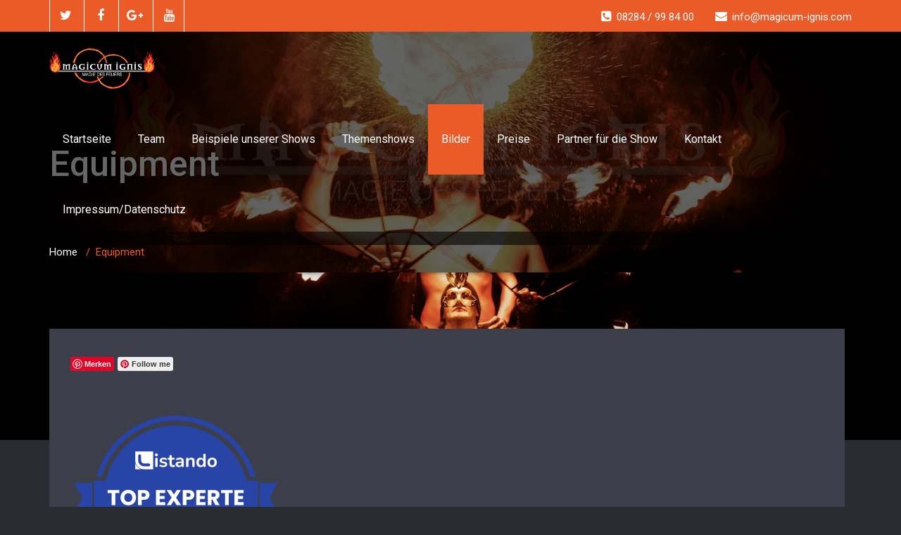

--- FILE ---
content_type: text/html; charset=UTF-8
request_url: https://magicum-ignis.com/equipment/
body_size: 61262
content:
<!DOCTYPE html>
<html xmlns="http://www.w3.org/1999/xhtml" lang="de" prefix="og: http://ogp.me/ns#">
<head>
	<!--[if IE]>
	<meta http-equiv="X-UA-Compatible" content="IE=edge,chrome=1">
	<![endif]-->
	<meta http-equiv="Content-Type" content="text/html; charset=utf-8" />
	<meta name="viewport" content="width=device-width, initial-scale=1.0" />
	<link rel="profile" href="http://gmpg.org/xfn/11" />
			<link rel="shortcut icon" href="http://magicum-ignis.com/wp-content/uploads/2020/10/2017.08.19-Feuershow-7_preview.jpeg" /> 
		<title>Equipment - Magicum Ignis</title>
<!-- Jetpack Site Verification Tags -->

<!-- This site is optimized with the Yoast SEO plugin v6.1.1 - https://yoa.st/1yg?utm_content=6.1.1 -->
<link rel="canonical" href="https://magicum-ignis.com/equipment/" />
<meta property="og:locale" content="de_DE" />
<meta property="og:type" content="article" />
<meta property="og:title" content="Equipment - Magicum Ignis" />
<meta property="og:description" content="Follow me &nbsp; &nbsp; &nbsp; &nbsp; &nbsp; &nbsp; &nbsp; &nbsp; &nbsp; &nbsp; &nbsp; &nbsp; &nbsp; &nbsp; &nbsp; &nbsp; &nbsp; &nbsp; &nbsp; &nbsp; &nbsp; &nbsp; &nbsp; &nbsp; &nbsp; &nbsp; &nbsp;&nbsp; &nbsp; &nbsp; Equipment : &nbsp; Sie können sich das passende Equipment für Ihre Show auch auf Wunsch selbst zusammenstellen. Wir beraten Sie gerne. Das, durch das &hellip;" />
<meta property="og:url" content="https://magicum-ignis.com/equipment/" />
<meta property="og:site_name" content="Magicum Ignis" />
<meta property="article:publisher" content="https://www.facebook.com/MagicumIgnis" />
<meta property="og:image" content="http://magicum-ignis.com/wp-content/uploads/2024/01/listando_topexperte_badge-300x300.png" />
<meta property="og:image" content="http://magicum-ignis.com/wp-content/uploads/2018/06/2017.08.19-Feuershow-1_preview-150x150.jpeg" />
<meta property="og:image" content="http://magicum-ignis.com/wp-content/uploads/2020/10/DSC_0002-150x150.jpg" />
<meta property="og:image" content="http://magicum-ignis.com/wp-content/uploads/2020/10/zopfpioi-150x150.jpg" />
<meta property="og:image" content="http://magicum-ignis.com/wp-content/uploads/2018/06/2017.08.19-Feuershow-3_preview-150x150.jpeg" />
<meta property="og:image" content="http://magicum-ignis.com/wp-content/uploads/2020/10/zopfpioi-1-150x150.jpg" />
<meta property="og:image" content="http://magicum-ignis.com/wp-content/uploads/2020/10/DSC06109-150x150.jpg" />
<meta property="og:image" content="http://magicum-ignis.com/wp-content/uploads/2020/10/Unbenannt-150x150.jpg" />
<meta property="og:image" content="http://magicum-ignis.com/wp-content/uploads/2018/06/3f3c679e-5760-42f8-99cb-a8c5dfbcc7e1-150x150.jpg" />
<meta property="og:image" content="http://magicum-ignis.com/wp-content/uploads/2020/10/Unbenannt-1-150x150.jpg" />
<meta property="og:image" content="http://magicum-ignis.com/wp-content/uploads/2020/10/70978131_10206104479488458_4724111099547353088_o-150x150.jpg" />
<meta property="og:image" content="http://magicum-ignis.com/wp-content/uploads/2020/10/1a8f793f-5b1d-4a0d-b282-5352562fa306-150x150.jpg" />
<meta property="og:image" content="http://magicum-ignis.com/wp-content/uploads/2020/10/DSC_0565-150x150.jpg" />
<meta property="og:image" content="http://magicum-ignis.com/wp-content/uploads/2020/10/Unbenannt-2-150x150.jpg" />
<meta property="og:image" content="http://magicum-ignis.com/wp-content/uploads/2020/10/WhatsApp-Image-2020-09-04-at-22.30.44-150x150.jpeg" />
<meta property="og:image" content="http://magicum-ignis.com/wp-content/uploads/2020/10/DSC_0866-150x150.jpg" />
<meta property="og:image" content="http://magicum-ignis.com/wp-content/uploads/2020/10/Unbenannt-3-150x150.jpg" />
<meta property="og:image" content="http://magicum-ignis.com/wp-content/uploads/2020/10/sldkfjsli-150x150.png" />
<meta name="twitter:card" content="summary_large_image" />
<meta name="twitter:description" content="Follow me &nbsp; &nbsp; &nbsp; &nbsp; &nbsp; &nbsp; &nbsp; &nbsp; &nbsp; &nbsp; &nbsp; &nbsp; &nbsp; &nbsp; &nbsp; &nbsp; &nbsp; &nbsp; &nbsp; &nbsp; &nbsp; &nbsp; &nbsp; &nbsp; &nbsp; &nbsp; &nbsp;&nbsp; &nbsp; &nbsp; Equipment : &nbsp; Sie können sich das passende Equipment für Ihre Show auch auf Wunsch selbst zusammenstellen. Wir beraten Sie gerne. Das, durch das [&hellip;]" />
<meta name="twitter:title" content="Equipment - Magicum Ignis" />
<meta name="twitter:image" content="http://magicum-ignis.com/wp-content/uploads/2024/01/listando_topexperte_badge-300x300.png" />
<script type='application/ld+json'>{"@context":"http:\/\/schema.org","@type":"WebSite","@id":"#website","url":"https:\/\/magicum-ignis.com\/","name":"Magicum Ignis","alternateName":"Magicum-Ignis Feuershow Event Hochzeit Geburtstag Jubil\u00e4um Fest","potentialAction":{"@type":"SearchAction","target":"https:\/\/magicum-ignis.com\/?s={search_term_string}","query-input":"required name=search_term_string"}}</script>
<script type='application/ld+json'>{"@context":"http:\/\/schema.org","@type":"Organization","url":"https:\/\/magicum-ignis.com\/equipment\/","sameAs":["https:\/\/www.facebook.com\/MagicumIgnis","https:\/\/www.instagram.com\/magicum_ignis","https:\/\/www.youtube.com\/channel\/UCseM3d_-v6LBoF3RTUZ2fRw","https:\/\/www.pinterest.de\/magicumignis"],"@id":"#organization","name":"Magicum Ignis","logo":"http:\/\/magicum-ignis.com\/wp-content\/uploads\/2018\/01\/2017.08.19-Feuershow-Druck-4.jpg"}</script>
<!-- / Yoast SEO plugin. -->

<link rel='dns-prefetch' href='//assets.pinterest.com' />
<link rel='dns-prefetch' href='//s0.wp.com' />
<link rel='dns-prefetch' href='//secure.gravatar.com' />
<link rel='dns-prefetch' href='//fonts.googleapis.com' />
<link rel='dns-prefetch' href='//s.w.org' />
<link rel="alternate" type="application/rss+xml" title="Magicum Ignis &raquo; Feed" href="https://magicum-ignis.com/feed/" />
<link rel="alternate" type="application/rss+xml" title="Magicum Ignis &raquo; Kommentar-Feed" href="https://magicum-ignis.com/comments/feed/" />
		<script type="text/javascript">
			window._wpemojiSettings = {"baseUrl":"https:\/\/s.w.org\/images\/core\/emoji\/11\/72x72\/","ext":".png","svgUrl":"https:\/\/s.w.org\/images\/core\/emoji\/11\/svg\/","svgExt":".svg","source":{"concatemoji":"https:\/\/magicum-ignis.com\/wp-includes\/js\/wp-emoji-release.min.js?ver=4.9.26"}};
			!function(e,a,t){var n,r,o,i=a.createElement("canvas"),p=i.getContext&&i.getContext("2d");function s(e,t){var a=String.fromCharCode;p.clearRect(0,0,i.width,i.height),p.fillText(a.apply(this,e),0,0);e=i.toDataURL();return p.clearRect(0,0,i.width,i.height),p.fillText(a.apply(this,t),0,0),e===i.toDataURL()}function c(e){var t=a.createElement("script");t.src=e,t.defer=t.type="text/javascript",a.getElementsByTagName("head")[0].appendChild(t)}for(o=Array("flag","emoji"),t.supports={everything:!0,everythingExceptFlag:!0},r=0;r<o.length;r++)t.supports[o[r]]=function(e){if(!p||!p.fillText)return!1;switch(p.textBaseline="top",p.font="600 32px Arial",e){case"flag":return s([55356,56826,55356,56819],[55356,56826,8203,55356,56819])?!1:!s([55356,57332,56128,56423,56128,56418,56128,56421,56128,56430,56128,56423,56128,56447],[55356,57332,8203,56128,56423,8203,56128,56418,8203,56128,56421,8203,56128,56430,8203,56128,56423,8203,56128,56447]);case"emoji":return!s([55358,56760,9792,65039],[55358,56760,8203,9792,65039])}return!1}(o[r]),t.supports.everything=t.supports.everything&&t.supports[o[r]],"flag"!==o[r]&&(t.supports.everythingExceptFlag=t.supports.everythingExceptFlag&&t.supports[o[r]]);t.supports.everythingExceptFlag=t.supports.everythingExceptFlag&&!t.supports.flag,t.DOMReady=!1,t.readyCallback=function(){t.DOMReady=!0},t.supports.everything||(n=function(){t.readyCallback()},a.addEventListener?(a.addEventListener("DOMContentLoaded",n,!1),e.addEventListener("load",n,!1)):(e.attachEvent("onload",n),a.attachEvent("onreadystatechange",function(){"complete"===a.readyState&&t.readyCallback()})),(n=t.source||{}).concatemoji?c(n.concatemoji):n.wpemoji&&n.twemoji&&(c(n.twemoji),c(n.wpemoji)))}(window,document,window._wpemojiSettings);
		</script>
		<style type="text/css">
img.wp-smiley,
img.emoji {
	display: inline !important;
	border: none !important;
	box-shadow: none !important;
	height: 1em !important;
	width: 1em !important;
	margin: 0 .07em !important;
	vertical-align: -0.1em !important;
	background: none !important;
	padding: 0 !important;
}
</style>
<link rel='stylesheet' id='wpp-frontend-css'  href='http://magicum-ignis.com/wp-content/plugins/wp-portfolio/frontend.css?ver=1.43.2' type='text/css' media='all' />
<link rel='stylesheet' id='pntrst_stylesheet-css'  href='https://magicum-ignis.com/wp-content/plugins/bws-pinterest/css/style.css?ver=4.9.26' type='text/css' media='all' />
<link rel='stylesheet' id='contact-form-7-css'  href='https://magicum-ignis.com/wp-content/plugins/contact-form-7/includes/css/styles.css?ver=4.9.2' type='text/css' media='all' />
<link rel='stylesheet' id='parent-style-css'  href='https://magicum-ignis.com/wp-content/themes/wallstreet/style.css?ver=4.9.26' type='text/css' media='all' />
<link rel='stylesheet' id='bootstrap-css'  href='https://magicum-ignis.com/wp-content/themes/wallstreet/css/bootstrap.css?ver=4.9.26' type='text/css' media='all' />
<link rel='stylesheet' id='wallstreet-default-css'  href='https://magicum-ignis.com/wp-content/themes/bluestreet/css/default.css?ver=4.9.26' type='text/css' media='all' />
<link rel='stylesheet' id='wallstreet-fonts-css'  href='//fonts.googleapis.com/css?family=Roboto%3A100%2C300%2C400%2C500%2C700%7C900%7Citalic&#038;subset=latin%2Clatin-ext' type='text/css' media='all' />
<link rel='stylesheet' id='wallstreet-style-css'  href='https://magicum-ignis.com/wp-content/themes/bluestreet/style.css?ver=4.9.26' type='text/css' media='all' />
<link rel='stylesheet' id='wallstreet-theme-menu-css'  href='https://magicum-ignis.com/wp-content/themes/wallstreet/css/theme-menu.css?ver=4.9.26' type='text/css' media='all' />
<link rel='stylesheet' id='wallstreet-media-responsive-css'  href='https://magicum-ignis.com/wp-content/themes/wallstreet/css/media-responsive.css?ver=4.9.26' type='text/css' media='all' />
<link rel='stylesheet' id='wallstreet-font-awesome-min-css'  href='https://magicum-ignis.com/wp-content/themes/wallstreet/css/font-awesome/css/font-awesome.min.css?ver=4.9.26' type='text/css' media='all' />
<link rel='stylesheet' id='wallstreet-tool-tip-css'  href='https://magicum-ignis.com/wp-content/themes/wallstreet/css/css-tooltips.css?ver=4.9.26' type='text/css' media='all' />
<!--[if lte IE 8]>
<link rel='stylesheet' id='jetpack-carousel-ie8fix-css'  href='https://magicum-ignis.com/wp-content/plugins/jetpack/modules/carousel/jetpack-carousel-ie8fix.css?ver=20121024' type='text/css' media='all' />
<![endif]-->
<link rel='stylesheet' id='jetpack_css-css'  href='https://magicum-ignis.com/wp-content/plugins/jetpack/css/jetpack.css?ver=5.7.5' type='text/css' media='all' />
<script type='text/javascript' src='https://magicum-ignis.com/wp-includes/js/jquery/jquery.js?ver=1.12.4'></script>
<script type='text/javascript' src='https://magicum-ignis.com/wp-includes/js/jquery/jquery-migrate.min.js?ver=1.4.1'></script>
<script type='text/javascript' src='//assets.pinterest.com/js/pinit.js' async data-pin-save="true" data-pin-lang="de" data-pin-count="none"></script>
<script type='text/javascript' src='https://magicum-ignis.com/wp-content/themes/wallstreet/js/menu/menu.js?ver=4.9.26'></script>
<script type='text/javascript' src='https://magicum-ignis.com/wp-content/themes/wallstreet/js/bootstrap.min.js?ver=4.9.26'></script>
<script type='text/javascript' src='https://magicum-ignis.com/wp-content/plugins/jetpack/_inc/build/spin.min.js?ver=1.3'></script>
<script type='text/javascript' src='https://magicum-ignis.com/wp-content/plugins/jetpack/_inc/build/jquery.spin.min.js?ver=1.3'></script>
<link rel='https://api.w.org/' href='https://magicum-ignis.com/wp-json/' />
<link rel="EditURI" type="application/rsd+xml" title="RSD" href="https://magicum-ignis.com/xmlrpc.php?rsd" />
<link rel="wlwmanifest" type="application/wlwmanifest+xml" href="https://magicum-ignis.com/wp-includes/wlwmanifest.xml" /> 
<meta name="generator" content="WordPress 4.9.26" />
<link rel='shortlink' href='https://wp.me/P9xNpW-2G' />
<link rel="alternate" type="application/json+oembed" href="https://magicum-ignis.com/wp-json/oembed/1.0/embed?url=https%3A%2F%2Fmagicum-ignis.com%2Fequipment%2F" />
<link rel="alternate" type="text/xml+oembed" href="https://magicum-ignis.com/wp-json/oembed/1.0/embed?url=https%3A%2F%2Fmagicum-ignis.com%2Fequipment%2F&#038;format=xml" />
<!-- <meta name="NextGEN" version="2.2.33" /> -->

<link rel='dns-prefetch' href='//v0.wordpress.com'/>
<link rel='dns-prefetch' href='//widgets.wp.com'/>
<link rel='dns-prefetch' href='//s0.wp.com'/>
<link rel='dns-prefetch' href='//0.gravatar.com'/>
<link rel='dns-prefetch' href='//1.gravatar.com'/>
<link rel='dns-prefetch' href='//2.gravatar.com'/>
<link rel='dns-prefetch' href='//i0.wp.com'/>
<link rel='dns-prefetch' href='//i1.wp.com'/>
<link rel='dns-prefetch' href='//i2.wp.com'/>
<style type='text/css'>img#wpstats{display:none}</style>
<!-- WP Portfolio Stylesheet -->
<style type="text/css">
.portfolio-website {
	margin-bottom: 10px;
	box-sizing: border-box;
}
.portfolio-website-container {
	padding: 10px;
}
.website-thumbnail {
	float: left;
	margin: 0 20px 20px 0;
}
.website-thumbnail img {
	border: 1px solid #555;
	margin: 0;
	padding: 0;
}
.website-name {
	font-size: 12pt;
	font-weight: bold;
	margin-bottom: 3px;
}
.website-name a,.website-url a {
	text-decoration: none;
}
.website-name a:hover,.website-url a:hover {
	text-decoration: underline;
}
.website-url {
	font-size: 9pt;
	font-weight: bold;
}
.website-url a {
	color: #777;
}
.website-description {
	margin-top: 15px;
}
.website-clear {
	clear: both;
}.portfolio-paging {
	text-align: center;
	padding: 4px 10px 4px 10px;
	margin: 0 10px 20px 10px;
}
.portfolio-paging .page-count {
	margin-bottom: 5px;
}
.portfolio-paging .page-jump b {
	padding: 5px;
}
.portfolio-paging .page-jump a {
	text-decoration: none;
}.wp-portfolio-widget-des {
	margin: 8px 0;
	font-size: 110%;
}
.widget-website {
	border: 1px solid #AAA;
	padding: 3px 10px;
	margin: 0 5px 10px;
}
.widget-website-name {
	font-size: 120%;
	font-weight: bold;
	margin-bottom: 5px;
}
.widget-website-description {
	line-height: 1.1em;
}
.widget-website-thumbnail {
	margin: 10px auto 6px auto;
	width: 102px;
}
.widget-website-thumbnail img {
	width: 100px;
	border: 1px solid #555;
	margin: 0;
	padding: 0;
}
.widget-website-clear {
	clear: both;
	height: 1px;
}
</style>
<!-- WP Portfolio Stylesheet -->
<style type="text/css" id="custom-background-css">
body.custom-background { background-image: url("https://magicum-ignis.com/wp-content/uploads/2018/07/gfdgjhetzj.png"); background-position: center top; background-size: contain; background-repeat: no-repeat; background-attachment: fixed; }
</style>
	
<link rel='stylesheet' id='genericons-css'  href='https://magicum-ignis.com/wp-content/plugins/jetpack/_inc/genericons/genericons/genericons.css?ver=3.1' type='text/css' media='all' />
</head>
<body class="page-template page-template-fullwidth page-template-fullwidth-php page page-id-166 custom-background">
<!--Header Top Layer Section-->	
	<div class="header-top-area">
	<div class="container">
		<div class="row">
			<div class="col-sm-6">
								<ul class="head-contact-social">
										<li><a href="https://twitter.com/MagicumIgnis"><i class="fa fa-twitter"></i></a></li>
										<li><a href="https://www.facebook.com/MagicumIgnis/"><i class="fa fa-facebook"></i></a></li>
										<li><a href="https://www.google.de/maps/place/Feuershow+Magicum+Ignis+-+die+ultimative+Feuershow+f%C3%BCr+Ihr+Event/@48.2918924,10.5364431,17z/data=!3m1!4b1!4m5!3m4!1s0x479eab5a66ce0f93:0x45e4ae4c115b6002!8m2!3d48.2918889!4d10.5386318"><i class="fa fa-google-plus"></i></a></li>
										<li><a href="https://www.youtube.com/channel/UCseM3d_-v6LBoF3RTUZ2fRw"><i class="fa fa-youtube"></i></a></li>					
									</ul>
					
			</div>
			
			<div class="col-sm-6">
							<ul class="head-contact-info">
										<li><i class="fa fa-phone-square"></i>08284 / 99 84 00</li>
															<li><i class="fa fa-envelope"></i>info@magicum-ignis.com</li>
								
				</ul>
						</div>
		</div>	
	</div>
</div>
<!--/Header Top Layer Section-->	

<!--Header Logo & Menus-->
<div class="navbar navbar-wrapper navbar-inverse navbar-static-top" role="navigation">
          <div class="container">
	  
		<!-- Brand and toggle get grouped for better mobile display -->
		<div class="navbar-header">
		<!-- logo -->
		<a class="navbar-brand" href="https://magicum-ignis.com/">
							<img src="http://magicum-ignis.com/wp-content/uploads/2018/01/Logo-regular.png" style="height:58px; width:150px;" alt="logo" />
							</a>
		</a><!-- /logo -->
		  <button type="button" class="navbar-toggle" data-toggle="collapse" data-target="#bs-example-navbar-collapse-1">
			<span class="sr-only">Toggle navigation</span>
			<span class="icon-bar"></span>
			<span class="icon-bar"></span>
			<span class="icon-bar"></span>
		  </button>
		</div>
		<!-- Collect the nav links, forms, and other content for toggling -->
		<div class="collapse navbar-collapse" id="bs-example-navbar-collapse-1">
		<ul id="menu-hauptmenue" class="nav navbar-nav navbar-right"><li id="menu-item-236" class="menu-item menu-item-type-custom menu-item-object-custom menu-item-home menu-item-236"><a href="http://magicum-ignis.com">Startseite</a></li>
<li id="menu-item-244" class="menu-item menu-item-type-post_type menu-item-object-page menu-item-244"><a href="https://magicum-ignis.com/team/">Team</a></li>
<li id="menu-item-492" class="menu-item menu-item-type-post_type menu-item-object-page menu-item-492"><a href="https://magicum-ignis.com/unsere-themenshows/shows/">Beispiele unserer Shows</a></li>
<li id="menu-item-257" class="menu-item menu-item-type-post_type menu-item-object-page menu-item-257"><a href="https://magicum-ignis.com/unsere-themenshows/">Themenshows</a></li>
<li id="menu-item-239" class="menu-item menu-item-type-post_type menu-item-object-page current-menu-ancestor current-menu-parent current_page_parent current_page_ancestor menu-item-has-children menu-item-239 dropdown active"><a href="https://magicum-ignis.com/magicum-ignis-01/">Bilder<b class=""></b></a>
<ul class="dropdown-menu">
	<li id="menu-item-246" class="menu-item menu-item-type-post_type menu-item-object-page menu-item-246"><a href="https://magicum-ignis.com/videos/">Videos</a></li>
	<li id="menu-item-238" class="menu-item menu-item-type-post_type menu-item-object-page current-menu-item page_item page-item-166 current_page_item menu-item-238 active"><a href="https://magicum-ignis.com/equipment/">Equipment</a></li>
</ul>
</li>
<li id="menu-item-310" class="menu-item menu-item-type-post_type menu-item-object-page menu-item-310"><a href="https://magicum-ignis.com/preise/">Preise</a></li>
<li id="menu-item-243" class="menu-item menu-item-type-post_type menu-item-object-page menu-item-243"><a href="https://magicum-ignis.com/partner/">Partner für die Show</a></li>
<li id="menu-item-242" class="menu-item menu-item-type-post_type menu-item-object-page menu-item-242"><a href="https://magicum-ignis.com/kontakt/">Kontakt</a></li>
<li id="menu-item-241" class="menu-item menu-item-type-post_type menu-item-object-page menu-item-241"><a href="https://magicum-ignis.com/impressum/">Impressum/Datenschutz</a></li>
</ul>		</div><!-- /.navbar-collapse -->	 
	</nav>		
</div>
</div><!-- Page Title Section -->
<div class="page-mycarousel">
	<img src="https://magicum-ignis.com/wp-content/themes/wallstreet/images/page-header-bg.jpg"  class="img-responsive">
	<div class="container page-title-col">
		<div class="row">
			<div class="col-md-12 col-sm-12">
				<h1>Equipment</h1>		
			</div>	
		</div>
	</div>
	<div class="page-breadcrumbs">
		<div class="container">
			<div class="row">
				<div class="col-md-12">
					<ol class="breadcrumbs">
						<li><a href="https://magicum-ignis.com/">Home</a> &nbsp &#47; &nbsp<a class="active">Equipment</a></li>					</ol>
				</div>
			</div>	
		</div>
	</div>
</div><!-- /Page Title Section -->
<!-- Blog & Sidebar Section -->
<div class="container">
	<div class="row">		
		<!--Blog Area-->
		<div class="col-md-12">
					<div class="blog-detail-section">
								<div class="clear"></div>
				<div class="blog-post-title">
					<div class="blog-post-title-wrapper" style="width:100%";>
						<div class="pntrst_main_before_after"><div class="pntrst-button-wrap">
							<a data-pin-do="buttonBookmark" data-pin-custom="" href="https://www.pinterest.com/pin/create/button/"><img data-pin-nopin="1" class="pntrst-custom-pin" src="https://i0.wp.com/magicum-ignis.com/wp-content/plugins/bws-pinterest/images/pin.png?w=60&#038;ssl=1"  data-recalc-dims="1"></a>
						</div><div class="pntrst-button-wrap " >
							<a  data-pin-do="buttonFollow" href="https://www.pinterest.com/Magicum_Ignis_Feuershow Magicum Ignis Feuershow- LED-Show/">Follow me</a>
						</div></div><p>&nbsp; &nbsp; &nbsp; &nbsp; &nbsp; &nbsp; &nbsp; &nbsp; &nbsp; &nbsp; &nbsp; &nbsp; &nbsp; &nbsp; &nbsp; &nbsp; &nbsp; &nbsp; &nbsp; &nbsp; &nbsp; &nbsp; &nbsp; &nbsp; &nbsp; &nbsp; &nbsp;&nbsp; <img data-attachment-id="883" data-permalink="https://magicum-ignis.com/unsere-themenshows/shows/listando_topexperte_badge/" data-orig-file="https://i1.wp.com/magicum-ignis.com/wp-content/uploads/2024/01/listando_topexperte_badge.png?fit=1080%2C1080&amp;ssl=1" data-orig-size="1080,1080" data-comments-opened="1" data-image-meta="{&quot;aperture&quot;:&quot;0&quot;,&quot;credit&quot;:&quot;&quot;,&quot;camera&quot;:&quot;&quot;,&quot;caption&quot;:&quot;&quot;,&quot;created_timestamp&quot;:&quot;0&quot;,&quot;copyright&quot;:&quot;&quot;,&quot;focal_length&quot;:&quot;0&quot;,&quot;iso&quot;:&quot;0&quot;,&quot;shutter_speed&quot;:&quot;0&quot;,&quot;title&quot;:&quot;&quot;,&quot;orientation&quot;:&quot;0&quot;}" data-image-title="listando_topexperte_badge" data-image-description="" data-medium-file="https://i1.wp.com/magicum-ignis.com/wp-content/uploads/2024/01/listando_topexperte_badge.png?fit=300%2C300&amp;ssl=1" data-large-file="https://i1.wp.com/magicum-ignis.com/wp-content/uploads/2024/01/listando_topexperte_badge.png?fit=600%2C600&amp;ssl=1" class="alignnone size-medium wp-image-883" src="https://i1.wp.com/magicum-ignis.com/wp-content/uploads/2024/01/listando_topexperte_badge.png?resize=300%2C300" alt="" width="300" height="300" srcset="https://i1.wp.com/magicum-ignis.com/wp-content/uploads/2024/01/listando_topexperte_badge.png?resize=300%2C300&amp;ssl=1 300w, https://i1.wp.com/magicum-ignis.com/wp-content/uploads/2024/01/listando_topexperte_badge.png?resize=150%2C150&amp;ssl=1 150w, https://i1.wp.com/magicum-ignis.com/wp-content/uploads/2024/01/listando_topexperte_badge.png?resize=768%2C768&amp;ssl=1 768w, https://i1.wp.com/magicum-ignis.com/wp-content/uploads/2024/01/listando_topexperte_badge.png?resize=1024%2C1024&amp;ssl=1 1024w, https://i1.wp.com/magicum-ignis.com/wp-content/uploads/2024/01/listando_topexperte_badge.png?w=1080&amp;ssl=1 1080w" sizes="(max-width: 300px) 100vw, 300px" data-recalc-dims="1" /></p>
<p>&nbsp;</p>
<p>&nbsp;</p>
<p><strong><span style="color: #ff6600;"><em>Equipment : </em></span></strong></p>
<p>&nbsp;</p>
<p><strong><span style="color: #ff6600;">Sie können sich das passende Equipment für Ihre Show auch auf Wunsch selbst zusammenstellen. </span><span style="color: #ff6600;">Wir beraten Sie gerne. Das, durch das Anzünden, verbrauchte Material wird in regelmäßigen Abständen komplett erneuert und ist, sowie das Tränkfluid und das Spuckfluid,&nbsp;bereits im Preis inbegriffen.</span></strong></p>
<p>&nbsp;</p>
<p><strong><span style="color: #ff6600;">* Feuerfächer, beweglich</span></strong></p>
<p><strong><span style="color: #ff6600;"><img data-attachment-id="573" data-permalink="https://magicum-ignis.com/magicum-ignis-01/2017-08-19-feuershow-1_preview/" data-orig-file="https://i0.wp.com/magicum-ignis.com/wp-content/uploads/2018/06/2017.08.19-Feuershow-1_preview.jpeg?fit=1200%2C801&amp;ssl=1" data-orig-size="1200,801" data-comments-opened="1" data-image-meta="{&quot;aperture&quot;:&quot;0&quot;,&quot;credit&quot;:&quot;&quot;,&quot;camera&quot;:&quot;&quot;,&quot;caption&quot;:&quot;&quot;,&quot;created_timestamp&quot;:&quot;0&quot;,&quot;copyright&quot;:&quot;&quot;,&quot;focal_length&quot;:&quot;0&quot;,&quot;iso&quot;:&quot;0&quot;,&quot;shutter_speed&quot;:&quot;0&quot;,&quot;title&quot;:&quot;&quot;,&quot;orientation&quot;:&quot;0&quot;}" data-image-title="2017.08.19 Feuershow-1_preview" data-image-description="" data-medium-file="https://i0.wp.com/magicum-ignis.com/wp-content/uploads/2018/06/2017.08.19-Feuershow-1_preview.jpeg?fit=300%2C200&amp;ssl=1" data-large-file="https://i0.wp.com/magicum-ignis.com/wp-content/uploads/2018/06/2017.08.19-Feuershow-1_preview.jpeg?fit=600%2C401&amp;ssl=1" class="alignnone size-thumbnail wp-image-573" src="https://i0.wp.com/magicum-ignis.com/wp-content/uploads/2018/06/2017.08.19-Feuershow-1_preview.jpeg?resize=150%2C150" alt="" width="150" height="150" srcset="https://i0.wp.com/magicum-ignis.com/wp-content/uploads/2018/06/2017.08.19-Feuershow-1_preview.jpeg?resize=150%2C150&amp;ssl=1 150w, https://i0.wp.com/magicum-ignis.com/wp-content/uploads/2018/06/2017.08.19-Feuershow-1_preview.jpeg?resize=50%2C50&amp;ssl=1 50w, https://i0.wp.com/magicum-ignis.com/wp-content/uploads/2018/06/2017.08.19-Feuershow-1_preview.jpeg?zoom=2&amp;resize=150%2C150 300w, https://i0.wp.com/magicum-ignis.com/wp-content/uploads/2018/06/2017.08.19-Feuershow-1_preview.jpeg?zoom=3&amp;resize=150%2C150 450w" sizes="(max-width: 150px) 100vw, 150px" data-recalc-dims="1" /></span></strong></p>
<p>&nbsp;</p>
<p><strong><span style="color: #ff6600;"> * Lotusfeuerfächer, starr<br />
</span></strong></p>
<p><strong><img data-attachment-id="680" data-permalink="https://magicum-ignis.com/magicum-ignis-01/dsc_0002/" data-orig-file="https://i0.wp.com/magicum-ignis.com/wp-content/uploads/2020/10/DSC_0002.jpg?fit=2917%2C1944&amp;ssl=1" data-orig-size="2917,1944" data-comments-opened="1" data-image-meta="{&quot;aperture&quot;:&quot;3.5&quot;,&quot;credit&quot;:&quot;&quot;,&quot;camera&quot;:&quot;NIKON D3300&quot;,&quot;caption&quot;:&quot;&quot;,&quot;created_timestamp&quot;:&quot;1536430697&quot;,&quot;copyright&quot;:&quot;&quot;,&quot;focal_length&quot;:&quot;18&quot;,&quot;iso&quot;:&quot;1000&quot;,&quot;shutter_speed&quot;:&quot;0.002&quot;,&quot;title&quot;:&quot;&quot;,&quot;orientation&quot;:&quot;1&quot;}" data-image-title="DSC_0002" data-image-description="" data-medium-file="https://i0.wp.com/magicum-ignis.com/wp-content/uploads/2020/10/DSC_0002.jpg?fit=300%2C200&amp;ssl=1" data-large-file="https://i0.wp.com/magicum-ignis.com/wp-content/uploads/2020/10/DSC_0002.jpg?fit=600%2C400&amp;ssl=1" class="alignnone size-thumbnail wp-image-680" src="https://i0.wp.com/magicum-ignis.com/wp-content/uploads/2020/10/DSC_0002.jpg?resize=150%2C150" alt="" width="150" height="150" srcset="https://i0.wp.com/magicum-ignis.com/wp-content/uploads/2020/10/DSC_0002.jpg?resize=150%2C150&amp;ssl=1 150w, https://i0.wp.com/magicum-ignis.com/wp-content/uploads/2020/10/DSC_0002.jpg?zoom=2&amp;resize=150%2C150 300w, https://i0.wp.com/magicum-ignis.com/wp-content/uploads/2020/10/DSC_0002.jpg?zoom=3&amp;resize=150%2C150 450w" sizes="(max-width: 150px) 100vw, 150px" data-recalc-dims="1" /></strong></p>
<p><strong><span style="color: #ff6600;"> * Zopfpoi</span></strong></p>
<p><strong><span style="color: #ff6600;"> <img data-attachment-id="692" data-permalink="https://magicum-ignis.com/equipment/zopfpioi/" data-orig-file="https://i0.wp.com/magicum-ignis.com/wp-content/uploads/2020/10/zopfpioi.jpg?fit=410%2C283&amp;ssl=1" data-orig-size="410,283" data-comments-opened="1" data-image-meta="{&quot;aperture&quot;:&quot;0&quot;,&quot;credit&quot;:&quot;Admin&quot;,&quot;camera&quot;:&quot;&quot;,&quot;caption&quot;:&quot;&quot;,&quot;created_timestamp&quot;:&quot;1603232899&quot;,&quot;copyright&quot;:&quot;&quot;,&quot;focal_length&quot;:&quot;0&quot;,&quot;iso&quot;:&quot;0&quot;,&quot;shutter_speed&quot;:&quot;0&quot;,&quot;title&quot;:&quot;&quot;,&quot;orientation&quot;:&quot;0&quot;}" data-image-title="zopfpioi" data-image-description="" data-medium-file="https://i0.wp.com/magicum-ignis.com/wp-content/uploads/2020/10/zopfpioi.jpg?fit=300%2C207&amp;ssl=1" data-large-file="https://i0.wp.com/magicum-ignis.com/wp-content/uploads/2020/10/zopfpioi.jpg?fit=410%2C283&amp;ssl=1" class="alignnone size-thumbnail wp-image-692" src="https://i0.wp.com/magicum-ignis.com/wp-content/uploads/2020/10/zopfpioi.jpg?resize=150%2C150" alt="" width="150" height="150" srcset="https://i0.wp.com/magicum-ignis.com/wp-content/uploads/2020/10/zopfpioi.jpg?resize=150%2C150&amp;ssl=1 150w, https://i0.wp.com/magicum-ignis.com/wp-content/uploads/2020/10/zopfpioi.jpg?zoom=2&amp;resize=150%2C150 300w" sizes="(max-width: 150px) 100vw, 150px" data-recalc-dims="1" /></span></strong></p>
<p>&nbsp;</p>
<p><strong><span style="color: #ff6600;"> * Feuer</span><span style="color: #ff6600;">poi</span></strong></p>
<p><strong><img data-attachment-id="575" data-permalink="https://magicum-ignis.com/magicum-ignis-01/2017-08-19-feuershow-3_preview/" data-orig-file="https://i2.wp.com/magicum-ignis.com/wp-content/uploads/2018/06/2017.08.19-Feuershow-3_preview.jpeg?fit=1200%2C801&amp;ssl=1" data-orig-size="1200,801" data-comments-opened="1" data-image-meta="{&quot;aperture&quot;:&quot;0&quot;,&quot;credit&quot;:&quot;&quot;,&quot;camera&quot;:&quot;&quot;,&quot;caption&quot;:&quot;&quot;,&quot;created_timestamp&quot;:&quot;0&quot;,&quot;copyright&quot;:&quot;&quot;,&quot;focal_length&quot;:&quot;0&quot;,&quot;iso&quot;:&quot;0&quot;,&quot;shutter_speed&quot;:&quot;0&quot;,&quot;title&quot;:&quot;&quot;,&quot;orientation&quot;:&quot;0&quot;}" data-image-title="2017.08.19 Feuershow-3_preview" data-image-description="" data-medium-file="https://i2.wp.com/magicum-ignis.com/wp-content/uploads/2018/06/2017.08.19-Feuershow-3_preview.jpeg?fit=300%2C200&amp;ssl=1" data-large-file="https://i2.wp.com/magicum-ignis.com/wp-content/uploads/2018/06/2017.08.19-Feuershow-3_preview.jpeg?fit=600%2C401&amp;ssl=1" class="alignnone size-thumbnail wp-image-575" src="https://i2.wp.com/magicum-ignis.com/wp-content/uploads/2018/06/2017.08.19-Feuershow-3_preview.jpeg?resize=150%2C150" alt="" width="150" height="150" srcset="https://i2.wp.com/magicum-ignis.com/wp-content/uploads/2018/06/2017.08.19-Feuershow-3_preview.jpeg?resize=150%2C150&amp;ssl=1 150w, https://i2.wp.com/magicum-ignis.com/wp-content/uploads/2018/06/2017.08.19-Feuershow-3_preview.jpeg?resize=50%2C50&amp;ssl=1 50w, https://i2.wp.com/magicum-ignis.com/wp-content/uploads/2018/06/2017.08.19-Feuershow-3_preview.jpeg?zoom=2&amp;resize=150%2C150 300w, https://i2.wp.com/magicum-ignis.com/wp-content/uploads/2018/06/2017.08.19-Feuershow-3_preview.jpeg?zoom=3&amp;resize=150%2C150 450w" sizes="(max-width: 150px) 100vw, 150px" data-recalc-dims="1" /></strong></p>
<p>&nbsp;</p>
<p><strong><span style="color: #ff6600;"> * Monkey Fist</span></strong></p>
<p><strong><img data-attachment-id="693" data-permalink="https://magicum-ignis.com/equipment/zopfpioi-2/" data-orig-file="https://i1.wp.com/magicum-ignis.com/wp-content/uploads/2020/10/zopfpioi-1.jpg?fit=333%2C247&amp;ssl=1" data-orig-size="333,247" data-comments-opened="1" data-image-meta="{&quot;aperture&quot;:&quot;0&quot;,&quot;credit&quot;:&quot;Admin&quot;,&quot;camera&quot;:&quot;&quot;,&quot;caption&quot;:&quot;&quot;,&quot;created_timestamp&quot;:&quot;1603233072&quot;,&quot;copyright&quot;:&quot;&quot;,&quot;focal_length&quot;:&quot;0&quot;,&quot;iso&quot;:&quot;0&quot;,&quot;shutter_speed&quot;:&quot;0&quot;,&quot;title&quot;:&quot;&quot;,&quot;orientation&quot;:&quot;0&quot;}" data-image-title="zopfpioi" data-image-description="" data-medium-file="https://i1.wp.com/magicum-ignis.com/wp-content/uploads/2020/10/zopfpioi-1.jpg?fit=300%2C223&amp;ssl=1" data-large-file="https://i1.wp.com/magicum-ignis.com/wp-content/uploads/2020/10/zopfpioi-1.jpg?fit=333%2C247&amp;ssl=1" class="alignnone size-thumbnail wp-image-693" src="https://i1.wp.com/magicum-ignis.com/wp-content/uploads/2020/10/zopfpioi-1.jpg?resize=150%2C150" alt="" width="150" height="150" srcset="https://i1.wp.com/magicum-ignis.com/wp-content/uploads/2020/10/zopfpioi-1.jpg?resize=150%2C150&amp;ssl=1 150w, https://i1.wp.com/magicum-ignis.com/wp-content/uploads/2020/10/zopfpioi-1.jpg?zoom=2&amp;resize=150%2C150 300w" sizes="(max-width: 150px) 100vw, 150px" data-recalc-dims="1" /></strong></p>
<p>&nbsp;</p>
<p><strong><span style="color: #ff6600;">*Feuerspringseil</span></strong></p>
<p><strong><img data-attachment-id="694" data-permalink="https://magicum-ignis.com/equipment/sony-dsc/" data-orig-file="https://i0.wp.com/magicum-ignis.com/wp-content/uploads/2020/10/DSC06109.jpg?fit=3056%2C4592&amp;ssl=1" data-orig-size="3056,4592" data-comments-opened="1" data-image-meta="{&quot;aperture&quot;:&quot;5&quot;,&quot;credit&quot;:&quot;&quot;,&quot;camera&quot;:&quot;DSLR-A350&quot;,&quot;caption&quot;:&quot;SONY DSC&quot;,&quot;created_timestamp&quot;:&quot;1241760603&quot;,&quot;copyright&quot;:&quot;&quot;,&quot;focal_length&quot;:&quot;30&quot;,&quot;iso&quot;:&quot;400&quot;,&quot;shutter_speed&quot;:&quot;0.8&quot;,&quot;title&quot;:&quot;SONY DSC&quot;,&quot;orientation&quot;:&quot;1&quot;}" data-image-title="SONY DSC" data-image-description="" data-medium-file="https://i0.wp.com/magicum-ignis.com/wp-content/uploads/2020/10/DSC06109.jpg?fit=200%2C300&amp;ssl=1" data-large-file="https://i0.wp.com/magicum-ignis.com/wp-content/uploads/2020/10/DSC06109.jpg?fit=600%2C902&amp;ssl=1" class="size-thumbnail wp-image-694" src="https://i0.wp.com/magicum-ignis.com/wp-content/uploads/2020/10/DSC06109.jpg?resize=150%2C150" alt="" width="150" height="150" srcset="https://i0.wp.com/magicum-ignis.com/wp-content/uploads/2020/10/DSC06109.jpg?resize=150%2C150&amp;ssl=1 150w, https://i0.wp.com/magicum-ignis.com/wp-content/uploads/2020/10/DSC06109.jpg?zoom=2&amp;resize=150%2C150 300w, https://i0.wp.com/magicum-ignis.com/wp-content/uploads/2020/10/DSC06109.jpg?zoom=3&amp;resize=150%2C150 450w" sizes="(max-width: 150px) 100vw, 150px" data-recalc-dims="1" /></strong></p>
<p>&nbsp;</p>
<p><strong><span style="color: #ff6600;">* Levistick</span></strong></p>
<p><strong><img data-attachment-id="695" data-permalink="https://magicum-ignis.com/equipment/unbenannt-5/" data-orig-file="https://i0.wp.com/magicum-ignis.com/wp-content/uploads/2020/10/Unbenannt.jpg?fit=385%2C212&amp;ssl=1" data-orig-size="385,212" data-comments-opened="1" data-image-meta="{&quot;aperture&quot;:&quot;0&quot;,&quot;credit&quot;:&quot;Admin&quot;,&quot;camera&quot;:&quot;&quot;,&quot;caption&quot;:&quot;&quot;,&quot;created_timestamp&quot;:&quot;1603233292&quot;,&quot;copyright&quot;:&quot;&quot;,&quot;focal_length&quot;:&quot;0&quot;,&quot;iso&quot;:&quot;0&quot;,&quot;shutter_speed&quot;:&quot;0&quot;,&quot;title&quot;:&quot;&quot;,&quot;orientation&quot;:&quot;0&quot;}" data-image-title="Unbenannt" data-image-description="" data-medium-file="https://i0.wp.com/magicum-ignis.com/wp-content/uploads/2020/10/Unbenannt.jpg?fit=300%2C165&amp;ssl=1" data-large-file="https://i0.wp.com/magicum-ignis.com/wp-content/uploads/2020/10/Unbenannt.jpg?fit=385%2C212&amp;ssl=1" class="alignnone size-thumbnail wp-image-695" src="https://i0.wp.com/magicum-ignis.com/wp-content/uploads/2020/10/Unbenannt.jpg?resize=150%2C150" alt="" width="150" height="150" srcset="https://i0.wp.com/magicum-ignis.com/wp-content/uploads/2020/10/Unbenannt.jpg?resize=150%2C150&amp;ssl=1 150w, https://i0.wp.com/magicum-ignis.com/wp-content/uploads/2020/10/Unbenannt.jpg?zoom=2&amp;resize=150%2C150 300w" sizes="(max-width: 150px) 100vw, 150px" data-recalc-dims="1" /></strong></p>
<p>&nbsp;</p>
<p><strong><span style="color: #ff6600;"> * Kontaktfeuerstäbe</span></strong></p>
<p><strong><img data-attachment-id="562" data-permalink="https://magicum-ignis.com/magicum-ignis-01/3f3c679e-5760-42f8-99cb-a8c5dfbcc7e1/" data-orig-file="https://i2.wp.com/magicum-ignis.com/wp-content/uploads/2018/06/3f3c679e-5760-42f8-99cb-a8c5dfbcc7e1.jpg?fit=1600%2C777&amp;ssl=1" data-orig-size="1600,777" data-comments-opened="1" data-image-meta="{&quot;aperture&quot;:&quot;0&quot;,&quot;credit&quot;:&quot;&quot;,&quot;camera&quot;:&quot;&quot;,&quot;caption&quot;:&quot;&quot;,&quot;created_timestamp&quot;:&quot;0&quot;,&quot;copyright&quot;:&quot;&quot;,&quot;focal_length&quot;:&quot;0&quot;,&quot;iso&quot;:&quot;0&quot;,&quot;shutter_speed&quot;:&quot;0&quot;,&quot;title&quot;:&quot;&quot;,&quot;orientation&quot;:&quot;0&quot;}" data-image-title="3f3c679e-5760-42f8-99cb-a8c5dfbcc7e1" data-image-description="" data-medium-file="https://i2.wp.com/magicum-ignis.com/wp-content/uploads/2018/06/3f3c679e-5760-42f8-99cb-a8c5dfbcc7e1.jpg?fit=300%2C146&amp;ssl=1" data-large-file="https://i2.wp.com/magicum-ignis.com/wp-content/uploads/2018/06/3f3c679e-5760-42f8-99cb-a8c5dfbcc7e1.jpg?fit=600%2C291&amp;ssl=1" class="alignnone size-thumbnail wp-image-562" src="https://i2.wp.com/magicum-ignis.com/wp-content/uploads/2018/06/3f3c679e-5760-42f8-99cb-a8c5dfbcc7e1.jpg?resize=150%2C150" alt="" width="150" height="150" srcset="https://i2.wp.com/magicum-ignis.com/wp-content/uploads/2018/06/3f3c679e-5760-42f8-99cb-a8c5dfbcc7e1.jpg?resize=150%2C150&amp;ssl=1 150w, https://i2.wp.com/magicum-ignis.com/wp-content/uploads/2018/06/3f3c679e-5760-42f8-99cb-a8c5dfbcc7e1.jpg?resize=50%2C50&amp;ssl=1 50w, https://i2.wp.com/magicum-ignis.com/wp-content/uploads/2018/06/3f3c679e-5760-42f8-99cb-a8c5dfbcc7e1.jpg?zoom=2&amp;resize=150%2C150 300w, https://i2.wp.com/magicum-ignis.com/wp-content/uploads/2018/06/3f3c679e-5760-42f8-99cb-a8c5dfbcc7e1.jpg?zoom=3&amp;resize=150%2C150 450w" sizes="(max-width: 150px) 100vw, 150px" data-recalc-dims="1" /></strong></p>
<p>&nbsp;</p>
<p><strong><span style="color: #ff6600;">*Dragonstaff</span></strong></p>
<p><strong><span style="color: #ff6600;"><img data-attachment-id="696" data-permalink="https://magicum-ignis.com/equipment/unbenannt-6/" data-orig-file="https://i1.wp.com/magicum-ignis.com/wp-content/uploads/2020/10/Unbenannt-1.jpg?fit=995%2C803&amp;ssl=1" data-orig-size="995,803" data-comments-opened="1" data-image-meta="{&quot;aperture&quot;:&quot;0&quot;,&quot;credit&quot;:&quot;Admin&quot;,&quot;camera&quot;:&quot;&quot;,&quot;caption&quot;:&quot;&quot;,&quot;created_timestamp&quot;:&quot;1603233542&quot;,&quot;copyright&quot;:&quot;&quot;,&quot;focal_length&quot;:&quot;0&quot;,&quot;iso&quot;:&quot;0&quot;,&quot;shutter_speed&quot;:&quot;0&quot;,&quot;title&quot;:&quot;&quot;,&quot;orientation&quot;:&quot;0&quot;}" data-image-title="Unbenannt" data-image-description="" data-medium-file="https://i1.wp.com/magicum-ignis.com/wp-content/uploads/2020/10/Unbenannt-1.jpg?fit=300%2C242&amp;ssl=1" data-large-file="https://i1.wp.com/magicum-ignis.com/wp-content/uploads/2020/10/Unbenannt-1.jpg?fit=600%2C484&amp;ssl=1" class="alignnone size-thumbnail wp-image-696" src="https://i1.wp.com/magicum-ignis.com/wp-content/uploads/2020/10/Unbenannt-1.jpg?resize=150%2C150" alt="" width="150" height="150" srcset="https://i1.wp.com/magicum-ignis.com/wp-content/uploads/2020/10/Unbenannt-1.jpg?resize=150%2C150&amp;ssl=1 150w, https://i1.wp.com/magicum-ignis.com/wp-content/uploads/2020/10/Unbenannt-1.jpg?zoom=2&amp;resize=150%2C150 300w, https://i1.wp.com/magicum-ignis.com/wp-content/uploads/2020/10/Unbenannt-1.jpg?zoom=3&amp;resize=150%2C150 450w" sizes="(max-width: 150px) 100vw, 150px" data-recalc-dims="1" /></span></strong></p>
<p>&nbsp;</p>
<p><strong><span style="color: #ff6600;"> * Feuerspucker</span></strong></p>
<p><strong><img data-attachment-id="697" data-permalink="https://magicum-ignis.com/equipment/70978131_10206104479488458_4724111099547353088_o/" data-orig-file="https://i0.wp.com/magicum-ignis.com/wp-content/uploads/2020/10/70978131_10206104479488458_4724111099547353088_o.jpg?fit=1320%2C1980&amp;ssl=1" data-orig-size="1320,1980" data-comments-opened="1" data-image-meta="{&quot;aperture&quot;:&quot;0&quot;,&quot;credit&quot;:&quot;&quot;,&quot;camera&quot;:&quot;&quot;,&quot;caption&quot;:&quot;&quot;,&quot;created_timestamp&quot;:&quot;0&quot;,&quot;copyright&quot;:&quot;&quot;,&quot;focal_length&quot;:&quot;0&quot;,&quot;iso&quot;:&quot;0&quot;,&quot;shutter_speed&quot;:&quot;0&quot;,&quot;title&quot;:&quot;&quot;,&quot;orientation&quot;:&quot;0&quot;}" data-image-title="70978131_10206104479488458_4724111099547353088_o" data-image-description="" data-medium-file="https://i0.wp.com/magicum-ignis.com/wp-content/uploads/2020/10/70978131_10206104479488458_4724111099547353088_o.jpg?fit=200%2C300&amp;ssl=1" data-large-file="https://i0.wp.com/magicum-ignis.com/wp-content/uploads/2020/10/70978131_10206104479488458_4724111099547353088_o.jpg?fit=600%2C900&amp;ssl=1" class="alignnone size-thumbnail wp-image-697" src="https://i0.wp.com/magicum-ignis.com/wp-content/uploads/2020/10/70978131_10206104479488458_4724111099547353088_o.jpg?resize=150%2C150" alt="" width="150" height="150" srcset="https://i0.wp.com/magicum-ignis.com/wp-content/uploads/2020/10/70978131_10206104479488458_4724111099547353088_o.jpg?resize=150%2C150&amp;ssl=1 150w, https://i0.wp.com/magicum-ignis.com/wp-content/uploads/2020/10/70978131_10206104479488458_4724111099547353088_o.jpg?zoom=2&amp;resize=150%2C150 300w, https://i0.wp.com/magicum-ignis.com/wp-content/uploads/2020/10/70978131_10206104479488458_4724111099547353088_o.jpg?zoom=3&amp;resize=150%2C150 450w" sizes="(max-width: 150px) 100vw, 150px" data-recalc-dims="1" /></strong></p>
<p>&nbsp;</p>
<p><strong><span style="color: #ff6600;"> * Fire Fly</span></strong></p>
<p><strong><img data-attachment-id="698" data-permalink="https://magicum-ignis.com/equipment/1a8f793f-5b1d-4a0d-b282-5352562fa306/" data-orig-file="https://i0.wp.com/magicum-ignis.com/wp-content/uploads/2020/10/1a8f793f-5b1d-4a0d-b282-5352562fa306.jpg?fit=720%2C1280&amp;ssl=1" data-orig-size="720,1280" data-comments-opened="1" data-image-meta="{&quot;aperture&quot;:&quot;0&quot;,&quot;credit&quot;:&quot;&quot;,&quot;camera&quot;:&quot;&quot;,&quot;caption&quot;:&quot;&quot;,&quot;created_timestamp&quot;:&quot;0&quot;,&quot;copyright&quot;:&quot;&quot;,&quot;focal_length&quot;:&quot;0&quot;,&quot;iso&quot;:&quot;0&quot;,&quot;shutter_speed&quot;:&quot;0&quot;,&quot;title&quot;:&quot;&quot;,&quot;orientation&quot;:&quot;1&quot;}" data-image-title="1a8f793f-5b1d-4a0d-b282-5352562fa306" data-image-description="" data-medium-file="https://i0.wp.com/magicum-ignis.com/wp-content/uploads/2020/10/1a8f793f-5b1d-4a0d-b282-5352562fa306.jpg?fit=169%2C300&amp;ssl=1" data-large-file="https://i0.wp.com/magicum-ignis.com/wp-content/uploads/2020/10/1a8f793f-5b1d-4a0d-b282-5352562fa306.jpg?fit=576%2C1024&amp;ssl=1" class="alignnone size-thumbnail wp-image-698" src="https://i0.wp.com/magicum-ignis.com/wp-content/uploads/2020/10/1a8f793f-5b1d-4a0d-b282-5352562fa306.jpg?resize=150%2C150" alt="" width="150" height="150" srcset="https://i0.wp.com/magicum-ignis.com/wp-content/uploads/2020/10/1a8f793f-5b1d-4a0d-b282-5352562fa306.jpg?resize=150%2C150&amp;ssl=1 150w, https://i0.wp.com/magicum-ignis.com/wp-content/uploads/2020/10/1a8f793f-5b1d-4a0d-b282-5352562fa306.jpg?zoom=2&amp;resize=150%2C150 300w, https://i0.wp.com/magicum-ignis.com/wp-content/uploads/2020/10/1a8f793f-5b1d-4a0d-b282-5352562fa306.jpg?zoom=3&amp;resize=150%2C150 450w" sizes="(max-width: 150px) 100vw, 150px" data-recalc-dims="1" /></strong></p>
<p>&nbsp;</p>
<p><strong><span style="color: #ff6600;"> * Herzen in verschiedenen Grössen</span></strong></p>
<p><strong><img data-attachment-id="700" data-permalink="https://magicum-ignis.com/equipment/dsc_0565/" data-orig-file="https://i2.wp.com/magicum-ignis.com/wp-content/uploads/2020/10/DSC_0565.jpg?fit=1620%2C1080&amp;ssl=1" data-orig-size="1620,1080" data-comments-opened="1" data-image-meta="{&quot;aperture&quot;:&quot;5.6&quot;,&quot;credit&quot;:&quot;&quot;,&quot;camera&quot;:&quot;NIKON D3300&quot;,&quot;caption&quot;:&quot;&quot;,&quot;created_timestamp&quot;:&quot;1526073596&quot;,&quot;copyright&quot;:&quot;&quot;,&quot;focal_length&quot;:&quot;105&quot;,&quot;iso&quot;:&quot;3200&quot;,&quot;shutter_speed&quot;:&quot;0.0125&quot;,&quot;title&quot;:&quot;&quot;,&quot;orientation&quot;:&quot;1&quot;}" data-image-title="DSC_0565" data-image-description="" data-medium-file="https://i2.wp.com/magicum-ignis.com/wp-content/uploads/2020/10/DSC_0565.jpg?fit=300%2C200&amp;ssl=1" data-large-file="https://i2.wp.com/magicum-ignis.com/wp-content/uploads/2020/10/DSC_0565.jpg?fit=600%2C400&amp;ssl=1" class="alignnone size-thumbnail wp-image-700" src="https://i2.wp.com/magicum-ignis.com/wp-content/uploads/2020/10/DSC_0565.jpg?resize=150%2C150" alt="" width="150" height="150" srcset="https://i2.wp.com/magicum-ignis.com/wp-content/uploads/2020/10/DSC_0565.jpg?resize=150%2C150&amp;ssl=1 150w, https://i2.wp.com/magicum-ignis.com/wp-content/uploads/2020/10/DSC_0565.jpg?zoom=2&amp;resize=150%2C150 300w, https://i2.wp.com/magicum-ignis.com/wp-content/uploads/2020/10/DSC_0565.jpg?zoom=3&amp;resize=150%2C150 450w" sizes="(max-width: 150px) 100vw, 150px" data-recalc-dims="1" /></strong></p>
<p>&nbsp;</p>
<p><strong><span style="color: #ff6600;">*Feuerschwert</span></strong></p>
<p><strong><span style="color: #ff6600;"><img data-attachment-id="701" data-permalink="https://magicum-ignis.com/equipment/unbenannt-7/" data-orig-file="https://i1.wp.com/magicum-ignis.com/wp-content/uploads/2020/10/Unbenannt-2.jpg?fit=1158%2C592&amp;ssl=1" data-orig-size="1158,592" data-comments-opened="1" data-image-meta="{&quot;aperture&quot;:&quot;0&quot;,&quot;credit&quot;:&quot;Admin&quot;,&quot;camera&quot;:&quot;&quot;,&quot;caption&quot;:&quot;&quot;,&quot;created_timestamp&quot;:&quot;1603234191&quot;,&quot;copyright&quot;:&quot;&quot;,&quot;focal_length&quot;:&quot;0&quot;,&quot;iso&quot;:&quot;0&quot;,&quot;shutter_speed&quot;:&quot;0&quot;,&quot;title&quot;:&quot;&quot;,&quot;orientation&quot;:&quot;0&quot;}" data-image-title="Unbenannt" data-image-description="" data-medium-file="https://i1.wp.com/magicum-ignis.com/wp-content/uploads/2020/10/Unbenannt-2.jpg?fit=300%2C153&amp;ssl=1" data-large-file="https://i1.wp.com/magicum-ignis.com/wp-content/uploads/2020/10/Unbenannt-2.jpg?fit=600%2C306&amp;ssl=1" class="alignnone size-thumbnail wp-image-701" src="https://i1.wp.com/magicum-ignis.com/wp-content/uploads/2020/10/Unbenannt-2.jpg?resize=150%2C150" alt="" width="150" height="150" srcset="https://i1.wp.com/magicum-ignis.com/wp-content/uploads/2020/10/Unbenannt-2.jpg?resize=150%2C150&amp;ssl=1 150w, https://i1.wp.com/magicum-ignis.com/wp-content/uploads/2020/10/Unbenannt-2.jpg?zoom=2&amp;resize=150%2C150 300w, https://i1.wp.com/magicum-ignis.com/wp-content/uploads/2020/10/Unbenannt-2.jpg?zoom=3&amp;resize=150%2C150 450w" sizes="(max-width: 150px) 100vw, 150px" data-recalc-dims="1" /></span></strong></p>
<p>&nbsp;</p>
<p><strong><span style="color: #ff6600;"> * Sternenhagelpoi</span></strong></p>
<p><strong><img data-attachment-id="703" data-permalink="https://magicum-ignis.com/equipment/whatsapp-image-2020-09-04-at-22-30-44/" data-orig-file="https://i0.wp.com/magicum-ignis.com/wp-content/uploads/2020/10/WhatsApp-Image-2020-09-04-at-22.30.44.jpeg?fit=1600%2C900&amp;ssl=1" data-orig-size="1600,900" data-comments-opened="1" data-image-meta="{&quot;aperture&quot;:&quot;0&quot;,&quot;credit&quot;:&quot;&quot;,&quot;camera&quot;:&quot;&quot;,&quot;caption&quot;:&quot;&quot;,&quot;created_timestamp&quot;:&quot;0&quot;,&quot;copyright&quot;:&quot;&quot;,&quot;focal_length&quot;:&quot;0&quot;,&quot;iso&quot;:&quot;0&quot;,&quot;shutter_speed&quot;:&quot;0&quot;,&quot;title&quot;:&quot;&quot;,&quot;orientation&quot;:&quot;0&quot;}" data-image-title="WhatsApp Image 2020-09-04 at 22.30.44" data-image-description="" data-medium-file="https://i0.wp.com/magicum-ignis.com/wp-content/uploads/2020/10/WhatsApp-Image-2020-09-04-at-22.30.44.jpeg?fit=300%2C169&amp;ssl=1" data-large-file="https://i0.wp.com/magicum-ignis.com/wp-content/uploads/2020/10/WhatsApp-Image-2020-09-04-at-22.30.44.jpeg?fit=600%2C338&amp;ssl=1" class="alignnone size-thumbnail wp-image-703" src="https://i0.wp.com/magicum-ignis.com/wp-content/uploads/2020/10/WhatsApp-Image-2020-09-04-at-22.30.44.jpeg?resize=150%2C150" alt="" width="150" height="150" srcset="https://i0.wp.com/magicum-ignis.com/wp-content/uploads/2020/10/WhatsApp-Image-2020-09-04-at-22.30.44.jpeg?resize=150%2C150&amp;ssl=1 150w, https://i0.wp.com/magicum-ignis.com/wp-content/uploads/2020/10/WhatsApp-Image-2020-09-04-at-22.30.44.jpeg?zoom=2&amp;resize=150%2C150 300w, https://i0.wp.com/magicum-ignis.com/wp-content/uploads/2020/10/WhatsApp-Image-2020-09-04-at-22.30.44.jpeg?zoom=3&amp;resize=150%2C150 450w" sizes="(max-width: 150px) 100vw, 150px" data-recalc-dims="1" /></strong></p>
<p>&nbsp;</p>
<p><strong><span style="color: #ff6600;"> * Lycofackel</span></strong></p>
<p><strong><img data-attachment-id="704" data-permalink="https://magicum-ignis.com/equipment/dsc_0866/" data-orig-file="https://i2.wp.com/magicum-ignis.com/wp-content/uploads/2020/10/DSC_0866.jpg?fit=1920%2C1280&amp;ssl=1" data-orig-size="1920,1280" data-comments-opened="1" data-image-meta="{&quot;aperture&quot;:&quot;4.2&quot;,&quot;credit&quot;:&quot;&quot;,&quot;camera&quot;:&quot;NIKON D3300&quot;,&quot;caption&quot;:&quot;&quot;,&quot;created_timestamp&quot;:&quot;1536429864&quot;,&quot;copyright&quot;:&quot;&quot;,&quot;focal_length&quot;:&quot;34&quot;,&quot;iso&quot;:&quot;2200&quot;,&quot;shutter_speed&quot;:&quot;0.002&quot;,&quot;title&quot;:&quot;&quot;,&quot;orientation&quot;:&quot;1&quot;}" data-image-title="DSC_0866" data-image-description="" data-medium-file="https://i2.wp.com/magicum-ignis.com/wp-content/uploads/2020/10/DSC_0866.jpg?fit=300%2C200&amp;ssl=1" data-large-file="https://i2.wp.com/magicum-ignis.com/wp-content/uploads/2020/10/DSC_0866.jpg?fit=600%2C400&amp;ssl=1" class="alignnone size-thumbnail wp-image-704" src="https://i2.wp.com/magicum-ignis.com/wp-content/uploads/2020/10/DSC_0866.jpg?resize=150%2C150" alt="" width="150" height="150" srcset="https://i2.wp.com/magicum-ignis.com/wp-content/uploads/2020/10/DSC_0866.jpg?resize=150%2C150&amp;ssl=1 150w, https://i2.wp.com/magicum-ignis.com/wp-content/uploads/2020/10/DSC_0866.jpg?zoom=2&amp;resize=150%2C150 300w, https://i2.wp.com/magicum-ignis.com/wp-content/uploads/2020/10/DSC_0866.jpg?zoom=3&amp;resize=150%2C150 450w" sizes="(max-width: 150px) 100vw, 150px" data-recalc-dims="1" /></strong></p>
<p>&nbsp;</p>
<p><strong><span style="color: #ff6600;"> * Led- Poi und LED Umhänge</span></strong></p>
<p><strong><img data-attachment-id="707" data-permalink="https://magicum-ignis.com/equipment/unbenannt-8/" data-orig-file="https://i1.wp.com/magicum-ignis.com/wp-content/uploads/2020/10/Unbenannt-3.jpg?fit=502%2C275&amp;ssl=1" data-orig-size="502,275" data-comments-opened="1" data-image-meta="{&quot;aperture&quot;:&quot;0&quot;,&quot;credit&quot;:&quot;Admin&quot;,&quot;camera&quot;:&quot;&quot;,&quot;caption&quot;:&quot;&quot;,&quot;created_timestamp&quot;:&quot;1603264959&quot;,&quot;copyright&quot;:&quot;&quot;,&quot;focal_length&quot;:&quot;0&quot;,&quot;iso&quot;:&quot;0&quot;,&quot;shutter_speed&quot;:&quot;0&quot;,&quot;title&quot;:&quot;&quot;,&quot;orientation&quot;:&quot;0&quot;}" data-image-title="Unbenannt" data-image-description="" data-medium-file="https://i1.wp.com/magicum-ignis.com/wp-content/uploads/2020/10/Unbenannt-3.jpg?fit=300%2C164&amp;ssl=1" data-large-file="https://i1.wp.com/magicum-ignis.com/wp-content/uploads/2020/10/Unbenannt-3.jpg?fit=502%2C275&amp;ssl=1" class="alignnone size-thumbnail wp-image-707" src="https://i1.wp.com/magicum-ignis.com/wp-content/uploads/2020/10/Unbenannt-3.jpg?resize=150%2C150" alt="" width="150" height="150" srcset="https://i1.wp.com/magicum-ignis.com/wp-content/uploads/2020/10/Unbenannt-3.jpg?resize=150%2C150&amp;ssl=1 150w, https://i1.wp.com/magicum-ignis.com/wp-content/uploads/2020/10/Unbenannt-3.jpg?zoom=2&amp;resize=150%2C150 300w, https://i1.wp.com/magicum-ignis.com/wp-content/uploads/2020/10/Unbenannt-3.jpg?zoom=3&amp;resize=150%2C150 450w" sizes="(max-width: 150px) 100vw, 150px" data-recalc-dims="1" /></strong></p>
<p><strong>&nbsp;</strong></p>
<p><strong><span style="color: #ff6600;">*Funkenstab und Funkenpoi</span></strong></p>
<p><strong><img data-attachment-id="682" data-permalink="https://magicum-ignis.com/magicum-ignis-01/sldkfjsli/" data-orig-file="https://i0.wp.com/magicum-ignis.com/wp-content/uploads/2020/10/sldkfjsli.png?fit=1246%2C655&amp;ssl=1" data-orig-size="1246,655" data-comments-opened="1" data-image-meta="{&quot;aperture&quot;:&quot;0&quot;,&quot;credit&quot;:&quot;&quot;,&quot;camera&quot;:&quot;&quot;,&quot;caption&quot;:&quot;&quot;,&quot;created_timestamp&quot;:&quot;0&quot;,&quot;copyright&quot;:&quot;&quot;,&quot;focal_length&quot;:&quot;0&quot;,&quot;iso&quot;:&quot;0&quot;,&quot;shutter_speed&quot;:&quot;0&quot;,&quot;title&quot;:&quot;&quot;,&quot;orientation&quot;:&quot;0&quot;}" data-image-title="sldkfjsli" data-image-description="" data-medium-file="https://i0.wp.com/magicum-ignis.com/wp-content/uploads/2020/10/sldkfjsli.png?fit=300%2C158&amp;ssl=1" data-large-file="https://i0.wp.com/magicum-ignis.com/wp-content/uploads/2020/10/sldkfjsli.png?fit=600%2C315&amp;ssl=1" class="alignnone size-thumbnail wp-image-682" src="https://i0.wp.com/magicum-ignis.com/wp-content/uploads/2020/10/sldkfjsli.png?resize=150%2C150" alt="" width="150" height="150" srcset="https://i0.wp.com/magicum-ignis.com/wp-content/uploads/2020/10/sldkfjsli.png?resize=150%2C150&amp;ssl=1 150w, https://i0.wp.com/magicum-ignis.com/wp-content/uploads/2020/10/sldkfjsli.png?zoom=2&amp;resize=150%2C150 300w, https://i0.wp.com/magicum-ignis.com/wp-content/uploads/2020/10/sldkfjsli.png?zoom=3&amp;resize=150%2C150 450w" sizes="(max-width: 150px) 100vw, 150px" data-recalc-dims="1" /></strong></p>
<p>&nbsp;</p>
<p><strong><span style="color: #ff6600;">Ebenso im Sortiment:</span></strong></p>
<p><strong><span style="color: #ff6600;">* kleinere Pyrotechnikeffekte</span></strong><br />
<strong><span style="color: #ff6600;"> * themenbezogene Feuerfiguren<br />
</span><span style="color: #ff6600;">* Lycopodium Feuerspucken<br />
und einiges mehr<br />
</span></strong></p>
<p>&nbsp;</p>
<p><strong><span style="color: #ff6600;">Eigenes Bildmaterial und zum Teil zur Verfügung gestellt von&nbsp;https://www.cold-flame.de</span></strong></p>
<pre class="prettyprint _3t10 prettyprinted">&nbsp;</pre>
<p>&nbsp;</p>
<p>&nbsp;</p>
<p>&nbsp;</p>
<p>&nbsp;</p>
<p>&nbsp;</p>
<p>&nbsp;</p>
<p>&nbsp;</p>
<p>&nbsp;</p>
<p>&nbsp;</p>
<p>&nbsp;</p>
<p>&nbsp;</p>
<p>&nbsp;</p>
<p>&nbsp;</p>
<p>&nbsp;</p>
<p>&nbsp;</p>
<p>&nbsp;</p>
<p>&nbsp;</p>
<p>&nbsp;</p>
<div class="pntrst_main_before_after"></div>					</div>
				</div>	
			</div>
				
					</div>		
		<!--/Blog Area-->
</div>
</div>
<!-- Footer Widget Secton -->
<div class="footer_section">

					<div class="footer-social-area"><ul class="footer-social-icons">
										<li><a href="https://twitter.com/MagicumIgnis"><i class="fa fa-twitter"></i></a></li>
										<li><a href="https://www.facebook.com/MagicumIgnis/"><i class="fa fa-facebook"></i></a></li>
										<li><a href="https://www.google.de/maps/place/Feuershow+Magicum+Ignis+-+die+ultimative+Feuershow+f%C3%BCr+Ihr+Event/@48.2918924,10.5364431,17z/data=!3m1!4b1!4m5!3m4!1s0x479eab5a66ce0f93:0x45e4ae4c115b6002!8m2!3d48.2918889!4d10.5386318"><i class="fa fa-google-plus"></i></a></li>
										<li><a href="https://www.youtube.com/channel/UCseM3d_-v6LBoF3RTUZ2fRw"><i class="fa fa-youtube"></i></a></li>					
									</div></ul>
					
	<div class="container">
		<div class="row footer-widget-section">
		<div class="widget_text col-md-3 col-sm-6 footer_widget_column"><div class="textwidget custom-html-widget"></div></div><div class="col-md-3 col-sm-6 footer_widget_column"><h2 class="footer_widget_title">Weitere Kanäle</h2><ul><li><a href="https://www.tiktok.com/@magicum-ignis" class="genericon genericon-facebook" target="_blank"><span class="screen-reader-text">Facebook</span></a></li><li><a href="https://www.instagram.com/magicum_ignis_feuershow/" class="genericon genericon-instagram" target="_blank"><span class="screen-reader-text">Instagram</span></a></li><li><a href="https://www.pinterest.com/Magicum Ignis/" class="genericon genericon-pinterest" target="_blank"><span class="screen-reader-text">Pinterest</span></a></li></ul></div><div class="col-md-3 col-sm-6 footer_widget_column"><h2 class="footer_widget_title">Pinterest</h2>			<div class="pntrst-widget">
									<a data-pin-do="embedPin" data-pin-width="small" href="https://www.pinterest.de/pin/846676798691124792/?nic_v2=1a64blezQ"></a>
							</div>
			</div>		</div>
        <div class="row">
			<div class="col-md-12">
				<div class="footer-copyright">
					<p>Copyright @ 2020 - Magicum Ignis 
				</p>
				</div>
			</div>
		</div>
	</div>
</div>
</div> <!-- end of wrapper -->
<!-- ngg_resource_manager_marker --><script type='text/javascript' src='https://magicum-ignis.com/wp-content/plugins/jetpack/_inc/build/photon/photon.min.js?ver=20130122'></script>
<script type='text/javascript'>
/* <![CDATA[ */
var wpcf7 = {"apiSettings":{"root":"https:\/\/magicum-ignis.com\/wp-json\/contact-form-7\/v1","namespace":"contact-form-7\/v1"},"recaptcha":{"messages":{"empty":"Bitte best\u00e4tige, dass du keine Maschine bist."}}};
/* ]]> */
</script>
<script type='text/javascript' src='https://magicum-ignis.com/wp-content/plugins/contact-form-7/includes/js/scripts.js?ver=4.9.2'></script>
<script type='text/javascript' src='https://s0.wp.com/wp-content/js/devicepx-jetpack.js?ver=202604'></script>
<script type='text/javascript' src='https://secure.gravatar.com/js/gprofiles.js?ver=2026Janaa'></script>
<script type='text/javascript'>
/* <![CDATA[ */
var WPGroHo = {"my_hash":""};
/* ]]> */
</script>
<script type='text/javascript' src='https://magicum-ignis.com/wp-content/plugins/jetpack/modules/wpgroho.js?ver=4.9.26'></script>
<script type='text/javascript'>
/* <![CDATA[ */
var jetpackCarouselStrings = {"widths":[370,700,1000,1200,1400,2000],"is_logged_in":"","lang":"de","ajaxurl":"https:\/\/magicum-ignis.com\/wp-admin\/admin-ajax.php","nonce":"0dbef9a903","display_exif":"1","display_geo":"1","single_image_gallery":"1","single_image_gallery_media_file":"","background_color":"black","comment":"Kommentar","post_comment":"Kommentar absenden","write_comment":"Verfasse einen Kommentar\u00a0\u2026","loading_comments":"Lade Kommentare\u00a0\u2026","download_original":"Bild in Originalgr\u00f6\u00dfe anschauen <span class=\"photo-size\">{0}<span class=\"photo-size-times\">\u00d7<\/span>{1}<\/span>","no_comment_text":"Stelle bitte sicher, das du mit deinem Kommentar ein bisschen Text \u00fcbermittelst.","no_comment_email":"Bitte eine E-Mail-Adresse angeben, um zu kommentieren.","no_comment_author":"Bitte deinen Namen angeben, um zu kommentieren.","comment_post_error":"Dein Kommentar konnte leider nicht abgeschickt werden. Bitte versuche es sp\u00e4ter erneut.","comment_approved":"Dein Kommentar wurde genehmigt.","comment_unapproved":"Dein Kommentar wartet auf Freischaltung.","camera":"Kamera","aperture":"Blende","shutter_speed":"Verschlusszeit","focal_length":"Brennweite","copyright":"Copyright","comment_registration":"0","require_name_email":"1","login_url":"https:\/\/magicum-ignis.com\/wp-login.php?redirect_to=https%3A%2F%2Fmagicum-ignis.com%2Fequipment%2F","blog_id":"1","meta_data":["camera","aperture","shutter_speed","focal_length","copyright"],"local_comments_commenting_as":"<fieldset><label for=\"email\">E-Mail  (Erforderlich)<\/label> <input type=\"text\" name=\"email\" class=\"jp-carousel-comment-form-field jp-carousel-comment-form-text-field\" id=\"jp-carousel-comment-form-email-field\" \/><\/fieldset><fieldset><label for=\"author\">Name (Erforderlich)<\/label> <input type=\"text\" name=\"author\" class=\"jp-carousel-comment-form-field jp-carousel-comment-form-text-field\" id=\"jp-carousel-comment-form-author-field\" \/><\/fieldset><fieldset><label for=\"url\">Website<\/label> <input type=\"text\" name=\"url\" class=\"jp-carousel-comment-form-field jp-carousel-comment-form-text-field\" id=\"jp-carousel-comment-form-url-field\" \/><\/fieldset>"};
/* ]]> */
</script>
<script type='text/javascript' src='https://magicum-ignis.com/wp-content/plugins/jetpack/_inc/build/carousel/jetpack-carousel.min.js?ver=20170209'></script>
<script type='text/javascript' src='https://magicum-ignis.com/wp-includes/js/wp-embed.min.js?ver=4.9.26'></script>
	<div style="display:none">
	</div>
<script type='text/javascript' src='https://stats.wp.com/e-202604.js' async defer></script>
<script type='text/javascript'>
	_stq = window._stq || [];
	_stq.push([ 'view', {v:'ext',j:'1:5.7.5',blog:'141041812',post:'166',tz:'0',srv:'magicum-ignis.com'} ]);
	_stq.push([ 'clickTrackerInit', '141041812', '166' ]);
</script>
</body>
</html>	

--- FILE ---
content_type: text/css
request_url: https://magicum-ignis.com/wp-content/themes/bluestreet/css/default.css?ver=4.9.26
body_size: 17778
content:
/* Default css */
.navbar-inverse .navbar-toggle, .navbar-inverse .navbar-toggle:hover, .navbar-inverse .navbar-toggle:focus { background: #eb5b28; }
.dropdown-menu > .active > a, .dropdown-menu > .active > a:hover, .dropdown-menu > .active > a:focus {
    color: #fff !important;
}
.homepage_mycarousel { background: #2a2c33;	box-shadow: 0 7px 10px -10px #000; }
.homepage_mycarousel .overlay {background: rgba(0,0,0,0.45);}
.slide-text-bg1 h2 { text-shadow: 0 1px 2px rgba(0, 0, 0, 0.6); }
.slide-text-bg2 h1 {
   border-top: 2px solid #ffffff;
	border-bottom: 2px solid #ffffff;
    text-shadow: 0 1px 2px rgba(0, 0, 0, 0.6);    
}
.slide-text-bg3 p { text-shadow: 0 1px 2px rgba(0, 0, 0, 0.6);}
.flex_btn {  text-shadow: 0 0px 1px rgba(0, 0, 0, 0.4); }
 
.service-area {
	background: none repeat scroll 0 0 rgba(0, 0, 0, 0);
    border: 1px solid #FFFFFF;
 }
 
 .service-area:hover {
	background: #eb5b28;
    border: 1px solid #eb5b28;
}

.service-btn a { border: 1px solid #F5F5F5; }

.service-area:hover .service-btn a {
	background-color: #32343c;
	border: 1px solid #32343c;
}

.other-service-area i { background-color: transparent; }
.other-service-area1 i { border: 2px solid #FFFFFF; background-color: #2A2C33;}
.other-service-area p { color: #c4c4c4; }
.portfolio-section { background-color: #373941; }
.home-portfolio-showcase .home-portfolio-showcase-detail h4 { border-bottom: 1px solid #ffffff; }
.portfolio-btn a { background-color: #32343c; }
.proejct-btn a { background-color: rgba(0, 0, 0, 0); border: 2px solid #FFFFFF; text-shadow: 0 1px 1px #18191b; }
.proejct-btn a:hover { text-shadow: 0 1px 1px #4a4c56; }
.home-blog-area { background-color: #3c3f49; }
.home-blog-area:hover {background-color: #464954;}
.home-blog-area .home-blog-info h2 { color: #f5f5f5; }
.home-blog-area .home-blog-info h2 > a { color: #f5f5f5; }

.home-blog-post-detail { border-bottom: 1px dotted #7B7F8C; }
 
 /*Footer Widgte Section-----------------------------------------------------------------------------------------*/
.footer_section { background-color: #373941; }
.footer-social-area { box-shadow: 0 7px 2px -6px #2A2C33; }
.footer-social-icons { border-bottom: 1px solid #575963; }
.footer-social-icons li { background-color: rgba(0, 0, 0, 0); border: 0 solid #FFFFFF; }

.footer-blog-post:hover .post-date { background-color: #ffffff; }
.footer-widget-tags a { background-color: transparent; border: 1px solid #8d919f; }
.footer-widget-tags a:hover { background-color: #8d919f; border: 1px solid #8d919f; }
.footer-copyright { border-top: 1px solid #575963; }
.footer_widget_column > .tagcloud a { background-color: transparent; border: 1px solid #8d919f; }
.footer_widget_column > .tagcloud a:hover { background-color: #8d919f; }

/*Page Header Css---------------------------------------------------------------------------------------------*/
.page-header-title h1 { text-shadow: 1px 1px 2px rgba(0, 0, 0, 0.8); }
.page-breadcrumbs { background-color: rgba(0, 0, 0, 0.6); }
.breadcrumbs { background-color: transparent; }



/*Blog Section Css---------------------------------------------------------------------------------------------*/
.blog-section-left { background-color: #3c3f49; }
.blog-section-right { background-color: #3c3f49; }
.blog-section-full{ background-color: #3c3f49; }
.blog-detail-section { background-color: #3c3f49; }
.blog-post-date { background-color: #FFFFFF; }
.blog-post-date span.comment { color: #2a2c33; }
.blog-post-title-wrapper h2, .blog-post-title-wrapper-full h2 { color: #f5f5f5; }
.blog-post-title-wrapper h2 a, .blog-post-title-wrapper-full h2 a { color: #f5f5f5; }
.blog-post-title-wrapper > table, .blog-post-title-wrapper-full  > table { background-color: transparent; border: 1px solid #ffffff; }
.blog-tags a:hover { color: #2a2c33;}

a.blog-btn { border: 1px solid transparent; }
.blog-pagination a, .page-links a { background-color: #3c3f49; }
.page-links a { background-color: #2a2c33; } 

/*Sidebar Section Css---------------------------------------------------------------------------------*/

/* Edit by Harish For Sidebar Section*/
.sidebar-section { background-color: #3c3f49; }

.sidebar-widget > .tagcloud a{ background-color: #565963; }

.search-widget input { border: 1px solid #E0E4E6; color: #939B9F; }
.search-widget a { background-color: #FA7073; box-shadow: 0 3px 0 0 #CC6567; }
.search_widget_input{ border: 1px solid #E0E4E6; background-color: #FFFFFF; box-shadow: 0 1px 1px rgba(0, 0, 0, 0.075) inset; }

.search_widget_input:focus {
  -webkit-box-shadow: inset 0 1px 1px rgba(0,0,0,.075), 0 0 8px rgba(250, 112, 115, .6);
    box-shadow: inset 0 1px 1px rgba(0,0,0,.075), 0 0 8px rgba(250, 112, 115, .6);
}
.sidebar-widget div#calendar_wrap table#wp-calendar ,.footer_widget_column div#calendar_wrap table#wp-calendar, .sidebar-widget div#calendar_wrap table > thead > tr > th,.footer_widget_column div#calendar_wrap table > thead > tr > th, .sidebar-widget div#calendar_wrap table > tfoot > tr > td ,.footer_widget_column div#calendar_wrap table > tfoot > tr > td, .sidebar-widget div#calendar_wrap table > tbody > tr > td ,.footer_widget_column div#calendar_wrap table > tbody > tr > td, .sidebar-tweet-area .media-body { border: 1px solid #7b7f8c; }

.post-media-sidebar, .sidebar-widget > ul > li, .post-content li, .blog-post-detail { border-bottom: 1px dotted #7b7f8c; }

a.readmore{ color: #fa7073; }

/*Sidebar Tags*/
.sidebar-widget-tags a { background-color: #565963; }
/*Blog Detail Section Css-----------------------------------------------------------------------------*/
.blog-blockquote blockquote { background-color: transparent; }

.blog-post-title-wrapper > blockquote, .blog-post-title-wrapper-full > blockquote { background-color: #3c3f49; }

.blog-author { background-color: #3c3f49; }
.blog-author img { border: 2px solid #ffffff; }
.blog-author-social li { border: 1px solid #5a5c66; }

.comment-section { background-color: #3c3f49; }
.comment-title { border-bottom: 1px solid #7b7f8c; }

.comment-img { border: 2px solid #b3b8c6; }
.comment-detail { border-bottom: 1px dotted #7b7f8c; }
.reply a { border: 1px solid #8a8c9a; }
.comment-form-section { background-color: #3c3f49; }

.blog-form-control {background-color: transparent; border: 1px solid #7b7f8c; }
.blog-form-control-textarea { background-color: transparent; border: 1px solid #7b7f8c; }

.table { background: white; box-shadow: 0 5px 10px rgba(0, 0, 0, 0.1); }

.comment-detail  > table { background-color: transparent; border: 1px solid #ffffff; }
.dropdown-menu > li > a { border-bottom: 1px solid rgba(34, 161, 196, 0.5);}

/**** 404 page ******/

.blog-post-date span.date a, .slide-text-bg1 h2, .slide-text-bg2 h1, .slide-text-bg3 p, .flex_btn, .section_heading_title h1, .service-btn a, .home-portfolio-showcase .home-portfolio-showcase-detail h4 , .other-service-area i, .other-service-area h2, .other-service-area1, .portfolio-btn a, .home-portfolio-showcase .home-portfolio-showcase-detail p, .portfolio-btn a, .footer-widget-tags a, a.blog-btn, .blog-pagination a, .page-links a, .home-blog-btn a , .footer-social-icons li > a > i , .footer_section p, .post-date span.date, .footer-copyright p, .footer_widget_column > .tagcloud a , .footer_widget_column > .tagcloud a:hover, .page-header-title h1, .breadcrumbs > li a, .sidebar-widget > div.textwidget, .footer_widget_column > div.textwidget, .blog-pagination a:hover, .blog-pagination a.active, .page-links a:hover, .page-links a.active, .sidebar-widget-tags a:hover, .tagcloud a:hover, .search_btn, .search-widget a , .sidebar-widget ul.sidebar-tab.sidebar-widget-tab > li > a:hover, .sidebar-widget > ul > li > a, .sidebar-widget > ul > li > ul > li > a, .sidebar-widget > ul > li > ul > li > ul > li > a, .sidebar-widget > ul > li > a:before, .footer_widget_column > ul > li > a:before, .sidebar-widget-title h2, .search_err_heading, .wallstreet_searching, .search_heading, .sidebar-tweet-area i, .sidebar-tweet-area span, .sidebar-widget-tab > .active a, .post-media-sidebar h3 a, .post-media-sidebar p, .sidebar-comment-box span > small, .post-content li > i , .sidebar-widget-tags a:hover, .blog-author h6, .blog-author-social li > a, .comment-title h3, .comment-title h3 > i, .reply a  .comment-detail-title, .comment-form-section > .comment-respond > form#commentform > p, .comment-form-section > .comment-respond > h3.comment-reply-title, #blogdetail_btn, .blogdetail-btn a, .error_404, .post-password-form input[type="submit"], .wallstreet_page_heading, .comment_box h1, .comment_box h2, .comment_box h3, .comment_box h4, .comment_box h5, .comment_box h6, .footer_widget_title, .footer_widget_column a, .menu-long-menu-container a, .blog-tags a:hover, .blog-post-title > .blog-post-title-wrapper > h1,
.blog-post-title > .blog-post-title-wrapper > h2,
.blog-post-title > .blog-post-title-wrapper > h3,
.blog-post-title > .blog-post-title-wrapper > h4,
.blog-post-title > .blog-post-title-wrapper > h5,
.blog-post-title > .blog-post-title-wrapper > h6
{ color: #ffffff; }

.home-blog-description p, .home-blog-post-detail, .service-area p, .section_heading_title p, 
.home-blog-post-detail > .date, .home-blog-post-detail > .comment, .home-blog-post-detail > .comment > a, .home-blog-post-detail > .comment > a > i, 
.blog-post-detail a > i , .blog-tags i, .blog-tags a, .blog-post-detail a, .blog-post-detail, .blog-post-title-wrapper p, .blog-post-title-wrapper-full p, .footer_widget_column > ul > li, .footer_widget_column > ul > li > a,
.footer_widget_column > ul > li > ul > li > a,
.footer_widget_column > ul > li > ul > li > ul > li > a, .sidebar-widget ul.sidebar-tab.sidebar-widget-tab > li, .sidebar-widget > ul > li, .sidebar-widget-tags a, .sidebar-comment-box span, .sidebar-widget-tab li a, .sidebar-tweet-area p, 
.post-content li, .post-content li a, 
.blog-blockquote blockquote > span, .blog-post-title-wrapper blockquote > p > small, .blog-post-title-wrapper-full blockquote > p > small, 
.blog-author p, .comment-detail p, .blog-form-control-textarea, input::-webkit-input-placeholder, textarea::-webkit-input-placeholder, 
.blog-form-control-textarea, .image-para-content, .blog-post-title-wrapper > dl > dt, .blog-post-title-wrapper-full > dl > dt, .blog-post-title-wrapper > dl > dd, .blog-post-title-wrapper-full > dl > dd, .blog-post-title-wrapper > ul, .blog-post-title-wrapper > ul > li, .blog-post-title-wrapper-full > ul, .blog-post-title-wrapper-full > ul > li, .blog-post-title-wrapper > ul > li > ul > li, .blog-post-title-wrapper-full > ul > li > ul > li, .blog-post-title-wrapper > ul > li > ul > li > ul > li, .blog-post-title-wrapper-full > ul > li > ul > li > ul > li, .blog-post-title-wrapper > ol, .blog-post-title-wrapper > ol > li, .blog-post-title-wrapper-full > ol, .blog-post-title-wrapper-full > ol > li, .blog-post-title-wrapper > ol > li > ol > li, .blog-post-title-wrapper-full > ol > li > ol > li, .blog-post-title-wrapper > ol > li > ol > li > ol > li, .blog-post-title-wrapper-full > ol > li > ol > li > ol > li , .blog-post-title-wrapper > ol > li, .blog-post-title-wrapper-full > ol > li, .blog-post-title-wrapper > ol > li > ul > li, .blog-post-title-wrapper-full > ol > li > ul > li, .blog-post-title-wrapper  > ol > li > ul > li > ol > li, .blog-post-title-wrapper-full  > ol > li > ul > li > ol > li , .blog-post-title-wrapper address, .blog-post-title-wrapper-full address, .attachment-post-thumbnail, .page-links, .comment-detail > ol, .comment-detail > ol > li, .comment-detail > ol > li > ol > li, .comment-detail > ol > li > ol > li > ol > li, .comment-detail address, .comment-detail > ul, .comment-detail > ul > li, .comment-detail > ul > li > ul > li, .comment-detail > ul > li > ul > li > ul > li, .sidebar-widget > .tagcloud a, .service-area h2 > a
{ color: #e5e5e5; }



.dropdown-menu > li > a:hover,
.dropdown-menu > li > a:focus,
.comment-date a, .blog-post-date span.comment > i, .home-blog-area:hover .home-blog-info h2 > a, a.url, .head-contact-social li:hover i, .service-effect:hover .other-service-area1 i, 
.tweet-icon i, .tweet-area p > a, .footer-blog-post:hover .post-date span.date, .footer-blog-post:hover .post-date span.month, 
.footer-copyright p a, 
.page-header-title h1 a,.breadcrumbs > li >.active, .page-breadcrumbs, 
.blog-post-title-wrapper h2 a:hover, .blog-post-title-wrapper-full h2 a:hover, .blog-post-title-wrapper > table > tbody > tr > th > a, .blog-post-title-wrapper-full > table > tbody > tr > th > a, .blog-post-title-wrapper > table > tbody > tr > th > a:hover, .blog-post-title-wrapper-full > table > tbody > tr > th > a:hover,td > a, td > a:hover,  
.footer_widget_column > ul > li > a:hover,
.footer_widget_column > ul > li > ul > li > a:hover,
.footer_widget_column > ul > li > ul > li > ul > li > a:hover, .sidebar-widget > ul > li > a:hover,
.sidebar-widget > ul > li > ul > li > a:hover,
.sidebar-widget > ul > li > ul > li > ul > li > a:hover, 
.sidebar-widget div#calendar_wrap table > caption,.footer_widget_column div#calendar_wrap table > caption, #calendar_wrap a, .sidebar-tweet-area p > a, .post-content li:hover a, 
.blog-blockquote blockquote > small, 
.comment-form-section > .comment-respond > h3.comment-reply-title a, .comment-form-section > .comment-respond > h3.comment-reply-title > small > a, .comment-form-section > .comment-respond > form#commentform > p.logged-in-as > a, .comment-awaiting-moderation, .image-para-title, 
.blog-post-title-wrapper > dl > dt a,
.blog-post-title-wrapper-full > dl > dt a,
.blog-post-title-wrapper > dl > dd a,
.blog-post-title-wrapper-full > dl > dd a, 
.blog-post-title-wrapper > ul,
.blog-post-title-wrapper > ul > li a,
.blog-post-title-wrapper-full > ul,
.blog-post-title-wrapper-full > ul > li a,
.blog-post-title-wrapper > ul > li > ul > li a,
.blog-post-title-wrapper-full > ul > li > ul > li a,
.blog-post-title-wrapper > ul > li > ul > li > ul > li a,
.blog-post-title-wrapper-full > ul > li > ul > li > ul > li a, 
.blog-post-title-wrapper > ol,
.blog-post-title-wrapper > ol > li a,
.blog-post-title-wrapper-full > ol,
.blog-post-title-wrapper-full > ol > li a,
.blog-post-title-wrapper > ol > li > ol > li a,
.blog-post-title-wrapper-full > ol > li > ol > li a,
.blog-post-title-wrapper > ol > li > ol > li > ol > li a,
.blog-post-title-wrapper-full > ol > li > ol > li > ol > li a , 
.blog-post-title-wrapper p a, .blog-post-title-wrapper-full p a, .post_message, .comment-detail > table > tbody > tr > th > a:hover, .comment-detail > table > tbody > tr > td > a, .comment-detail p a, .comment-detail > dl > dt a, .comment-detail > dl > dd a , .comment-detail > dl > dt a,
.comment-detail > dl > dd a, .comment-detail > ul,
.comment-detail > ul > li a,
.comment-detail > ul,
.comment-detail > ul > li a,
.comment-detail > ul > li > ul > li a,
.comment-detail > ul > li > ul > li > ul > li a, .comment-detail > ol,
.comment-detail > ol > li a,
.comment-detail > ol > li > ol > li a,
.comment-detail > ol > li > ol > li > ol > li a, #comment-nav-below > .nav-previous a, #comment-nav-below > .nav-next a, .tiled-gallery .tiled-gallery-item img, .tiled-gallery .tiled-gallery-item img:hover, #gallery-2 img {color:#eb5b28 !important;}


.navbar .navbar-nav > .active > a, 
.navbar .navbar-nav > .active > a:hover, 
.navbar .navbar-nav > .active > a:focus, .navbar .navbar-nav > .open > a, 
.navbar .navbar-nav > .open > a:hover, 
.navbar .navbar-nav > .open > a:focus, .navbar .navbar-nav > li > a:hover, 
.navbar .navbar-nav > li > a:focus, .dropdown-menu > .active > a, .dropdown-menu > .active > a:hover, .dropdown-menu > .active > a:focus, .blog-pagination a:hover, .blog-pagination a.active, .page-links a:hover, .page-links a.active, .flex_btn, .pagetitle-separator-border, .other-service-area:hover i, .home-portfolio-showcase-overlay, .proejct-btn a:hover, .home-blog-btn a, .tweet-btn a:hover, .post-date, .blog-post-date span.date a, .sidebar-widget-tags a:hover, .tagcloud a:hover, .search_btn, .search_error, .search_heading, .sidebar-widget-tags a:hover, .blog-author-social li:hover, .blogdetail-btn a , #blogdetail_btn , .wallstreet_page_heading, .post-password-form input[type="submit"], a.blog-btn { background-color: #eb5b28; }

.header-top-area, .sidebar-widget-tab > .active a, .pagetitle-separator-box {
	background: none repeat scroll 0 0 #eb5b28;
}

.flex_btn, .service-box1 img, .other-service-area i, .other-service-area:hover i, .proejct-btn a:hover {border: 2px solid #eb5b28;}

.blog-author-social li:hover, .tweet-btn a:hover { border: 1px solid #eb5b28;}

.blog-blockquote blockquote, .blog-post-title-wrapper > blockquote, .blog-post-title-wrapper-full > blockquote{ border-left: 3px solid #eb5b28; }



@media only screen and (max-width: 767px) and (min-width: 480px) {
/* .dropdown-menu > .active > a, .dropdown-menu > .active > a:hover, .dropdown-menu > .active > a:focus { background-color: transparent !important; color: #00c2a9 !important;  } */	
.dropdown-menu > .active > a, .dropdown-menu > .active > a:hover, .dropdown-menu > .active > a:focus, 	
.navbar .navbar-nav > .active > a, .navbar .navbar-nav > .active > a:hover, .navbar .navbar-nav > .active > a:focus, .navbar .navbar-nav > .open > a, .navbar .navbar-nav > .open > a:hover, .navbar .navbar-nav > .open > a:focus, .navbar .navbar-nav > li > a:hover, .navbar .navbar-nav > li > a:focus {
    background-color: transparent !important;
    color: #eb5b28 !important;
	}
}

@media only screen and (min-width: 200px) and (max-width: 480px) {
.dropdown-menu > .active > a, .dropdown-menu > .active > a:hover, .dropdown-menu > .active > a:focus, 
.navbar .navbar-nav > .active > a, .navbar .navbar-nav > .active > a:hover, .navbar .navbar-nav > .active > a:focus, .navbar .navbar-nav > .open > a, .navbar .navbar-nav > .open > a:hover, .navbar .navbar-nav > .open > a:focus, .navbar .navbar-nav > li > a:hover, .navbar .navbar-nav > li > a:focus {
    background-color: transparent !important;
    color: #eb5b28 !important;
	}
}